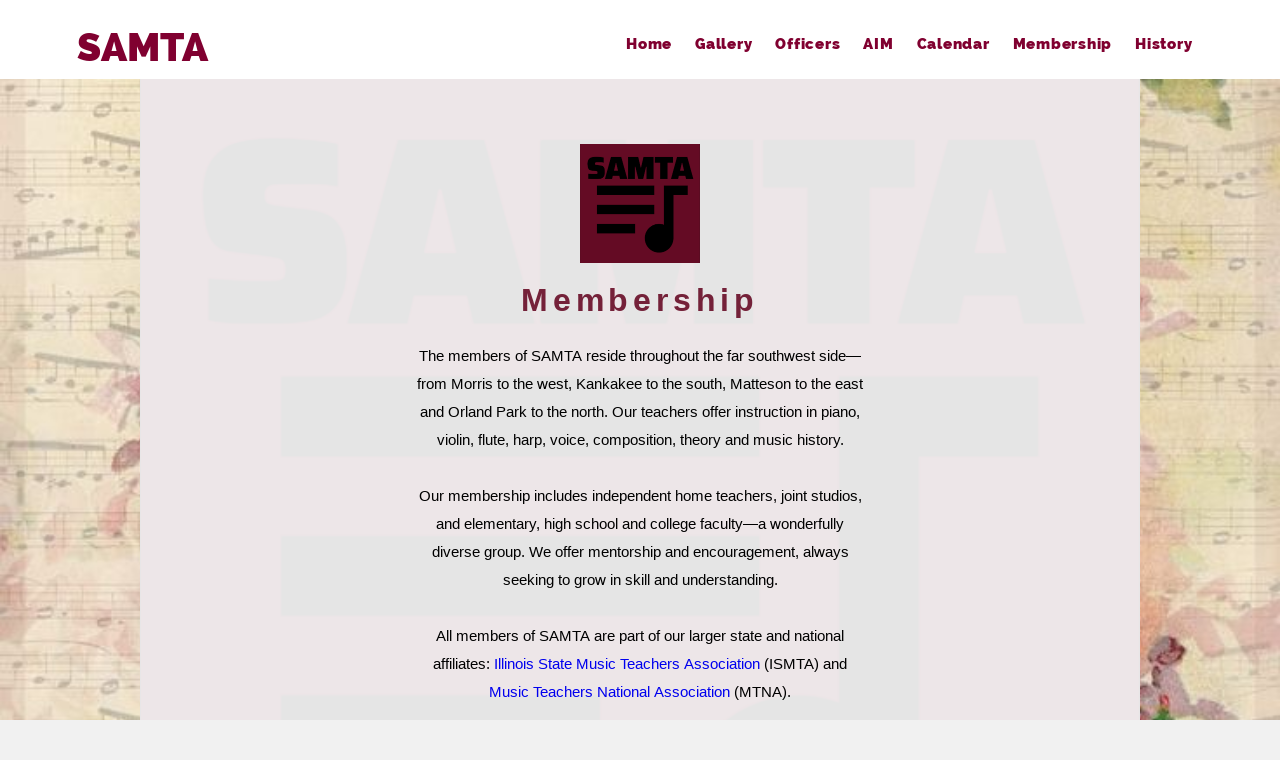

--- FILE ---
content_type: text/css; charset=utf-8
request_url: http://editor.turbify.com/static_style?v=1.5.8c&vbid=vbid-80aa4dd1-lok1anrm&caller=live
body_size: 2930
content:
/******************************************************************************************************
 *            DYNAMIC STYLE FOR style-769b2365-1uh3hxid
 *                                 	 
 ******************************************************************************************************/
	 .style-80aa4dd1-dzebo07f .style-769b2365-1uh3hxid.master.item-box   {
		
						position: relative;
						
						background-color: rgb(255, 255, 255);
							
		}
	 .style-80aa4dd1-dzebo07f .style-769b2365-1uh3hxid .preview-item-links span:hover  ,  .style-80aa4dd1-dzebo07f .style-769b2365-1uh3hxid .preview-element.Link.hover-tester  { 
						color: rgb(255, 255, 255);
						
						background-color: rgba(0, 0, 0, 0);
							
		}
	 .style-80aa4dd1-dzebo07f .style-769b2365-1uh3hxid.master.item-box   {
		
						padding-left: 6%;
						
						padding-right: 6%;
						
						width: 88%;
							
		}
	 .style-80aa4dd1-dzebo07f .style-769b2365-1uh3hxid .preview-item-links  {
		
						text-align: center;
							
		}
	 .style-80aa4dd1-dzebo07f .style-769b2365-1uh3hxid  .preview-content-holder  {
		
						border-color: rgb(214, 214, 214);
						
						max-width: 2000px;
						
						margin-right: 0px;
						
						margin-top: 5px;
						
						margin-left: 0px;
						
						background-color: rgba(0, 0, 0, 0);
						
						text-align: left;
							
		}
	 .style-80aa4dd1-dzebo07f .style-769b2365-1uh3hxid .preview-item-links span  ,  .style-80aa4dd1-dzebo07f .style-769b2365-1uh3hxid #sr-basket-widget *  { font-size:calc( 10px + ( 15rem - 10rem ) );
						color: rgb(128, 0, 48);
						
						padding-bottom: 10px;
						
						border-color: rgb(246, 246, 246);
						
						letter-spacing: 0.05em;
						
						max-width: 1150px;
						
						padding-right: 10px;
						
						padding-left: 10px;
						
						border-radius: 0px;
						
						padding-top: 10px;
						
						font-family: "Raleway Heavy";
						
						background-color: rgba(0, 0, 0, 0);
							
		}
	 .style-80aa4dd1-dzebo07f .style-769b2365-1uh3hxid .item-content:not(.blocks_layout)  {
		
						background-color: rgba(244, 203, 74, 0);
							
		}
	 .style-80aa4dd1-dzebo07f .style-769b2365-1uh3hxid .preview-title  ,  .style-80aa4dd1-dzebo07f .style-769b2365-1uh3hxid .preview-body h1  { font-size:calc( 10px + ( 39rem - 10rem ) );
						margin-right: 0px;
						
						color: rgb(128, 0, 48);
						
						letter-spacing: 0.05em;
						
						font-weight: bold;
						
						margin-top: 5px;
						
						margin-left: 0px;
						
						margin-bottom: 5px;
						
						font-family: Raleway;
						
						background-color: rgba(255, 255, 255, 0);
							
		}
	 .style-80aa4dd1-dzebo07f .style-769b2365-1uh3hxid .preview-item-links.allow-bg-color  ,  .style-80aa4dd1-dzebo07f .style-769b2365-1uh3hxid .submenu  { 
						background-color: rgb(0, 0, 0);
							
		}
	 .style-80aa4dd1-dzebo07f .style-769b2365-1uh3hxid .preview-title-holder  {
		
						text-align: left;
							
		}
	 .style-80aa4dd1-dzebo07f .style-769b2365-1uh3hxid .preview-item-links span:before  ,  .style-80aa4dd1-dzebo07f .style-769b2365-1uh3hxid .effect-tester  { 
						background-color: rgb(255, 255, 255);
							
		}
	 .style-80aa4dd1-dzebo07f .style-769b2365-1uh3hxid .preview-subtitle-holder  {
		
						text-align: left;
							
		}
	 .style-80aa4dd1-dzebo07f .style-769b2365-1uh3hxid .stripe-background  {
		
						margin-left: -6%;
							
		}
	 .style-80aa4dd1-dzebo07f .style-769b2365-1uh3hxid .preview-element.icon-source  {
		
						color: rgb(255, 255, 255);
						
						margin-right: 10px;
						
						width: 40px;
							
		}
	 .style-80aa4dd1-dzebo07f .style-769b2365-1uh3hxid  .preview-content-wrapper  {
		
						vertical-align: bottom;
						
						text-align: left;
							
		}
	 .style-80aa4dd1-dzebo07f .style-769b2365-1uh3hxid .preview-subtitle  ,  .style-80aa4dd1-dzebo07f .style-769b2365-1uh3hxid .preview-body h2  { font-size:calc( 10px + ( 12rem - 10rem ) );
						color: rgb(223, 223, 223);
						
						letter-spacing: 0.0em;
						
						margin-right: 0px;
						
						margin-top: 5px;
						
						margin-left: 0px;
						
						margin-bottom: 5px;
						
						font-family: Raleway;
							
		}

/******************************************************************************************************
 *            UNIQUE STYLE
 *                                 	 
 ******************************************************************************************************/



















/******************************************************************************************************
 *            WEBSITE STYLE
 *                                 	 
 ******************************************************************************************************/
/******************************************************************************************************
 *            DYNAMIC STYLE FOR style-769b2365-ezvrdkaa
 *                                 	 
 ******************************************************************************************************/
	 .style-80aa4dd1-dzebo07f .style-769b2365-ezvrdkaa.master.item-box   {
		
						background-color: rgb(255, 255, 255);
							
		}
	 .style-80aa4dd1-dzebo07f .style-769b2365-ezvrdkaa .preview-title  ,  .style-80aa4dd1-dzebo07f .style-769b2365-ezvrdkaa .preview-body h1  { font-size:calc( 10px + ( 19rem - 10rem ) );
						color: rgb(128, 0, 48);
						
						letter-spacing: 0.05em;
						
						font-weight: bold;
						
						margin-top: 5px;
						
						margin-bottom: 5px;
						
						font-family: Qwigley;
							
		}
	 .style-80aa4dd1-dzebo07f .style-769b2365-ezvrdkaa .preview-link-img  {
		
						width: 35px;
						
						margin: 4px;
							
		}
	 .style-80aa4dd1-dzebo07f .style-769b2365-ezvrdkaa.master.item-box   {
		
						padding-left: 0%;
						
						padding-right: 0%;
						
						width: 100%;
							
		}
	 .style-80aa4dd1-dzebo07f .style-769b2365-ezvrdkaa .preview-subtitle  ,  .style-80aa4dd1-dzebo07f .style-769b2365-ezvrdkaa .preview-body h2  { 
						line-height: 1.3em;
						font-size:calc( 10px + ( 12rem - 10rem ) );
						color: rgb(0, 0, 0);
						
						letter-spacing: 0.05em;
						
						margin-top: 5px;
						
						font-family: Montserrat;
							
		}
	 .style-80aa4dd1-dzebo07f .style-769b2365-ezvrdkaa  .preview-content-holder  {
		
						margin-right: 30px;
						
						padding-bottom: 0px;
						
						text-align: center;
						
						max-width: 500px;
						
						padding-right: 0px;
						
						margin-top: 30px;
						
						margin-left: 30px;
						
						padding-top: 0px;
						
						margin-bottom: 30px;
						
						background-color: rgba(92, 33, 33, 0);
						
						padding-left: 0px;
							
		}
	 .style-80aa4dd1-dzebo07f .style-769b2365-ezvrdkaa .preview-item-links span  ,  .style-80aa4dd1-dzebo07f .style-769b2365-ezvrdkaa #sr-basket-widget *  { font-size:calc( 10px + ( 13rem - 10rem ) );
						color: rgb(0, 0, 0);
						
						padding-bottom: 10px;
						
						padding-right: 15px;
						
						margin-top: 25px;
						
						padding-left: 15px;
						
						padding-top: 10px;
						
						margin-bottom: 10px;
						
						font-family: Arial;
							
		}
	 .style-80aa4dd1-dzebo07f .style-769b2365-ezvrdkaa .preview-title-holder  {
		
						text-align: center;
							
		}
	 .style-80aa4dd1-dzebo07f .style-769b2365-ezvrdkaa .item-content:not(.blocks_layout)  {
		
						background-color: rgb(255, 255, 255);
							
		}
	 .style-80aa4dd1-dzebo07f .style-769b2365-ezvrdkaa .preview-subtitle-holder  {
		
						text-align: left;
							
		}
	 .style-80aa4dd1-dzebo07f .style-769b2365-ezvrdkaa .preview-body  {
		
						margin-top: 15px;
						font-size:calc( 10px + ( 13rem - 10rem ) );	
		}
	 .style-80aa4dd1-dzebo07f .style-769b2365-ezvrdkaa .preview-element.icon-source  {
		
						width: 50px;
							
		}
	 .style-80aa4dd1-dzebo07f .style-769b2365-ezvrdkaa .preview-social-holder  {
		
						margin-bottom: 10px;
						
						margin-top: 20px;
							
		}
	 .style-80aa4dd1-dzebo07f .style-769b2365-ezvrdkaa  .preview-content-wrapper  {
		
						text-align: center;
							
		}
	 .style-80aa4dd1-dzebo07f .style-769b2365-ezvrdkaa .stripe-background  {
		
						margin-left: 0%;
							
		}
	 .style-80aa4dd1-dzebo07f .style-769b2365-ezvrdkaa .background-div  {
		
						color: rgb(0, 0, 0);
							
		}

/******************************************************************************************************
 *            UNIQUE STYLE
 *                                 	 
 ******************************************************************************************************/



















/******************************************************************************************************
 *            WEBSITE STYLE
 *                                 	 
 ******************************************************************************************************/
/******************************************************************************************************
 *            DYNAMIC STYLE FOR style-3ce69e03-rciawtjd
 *                                 	 
 ******************************************************************************************************/
	 .style-80aa4dd1-dzebo07f .style-3ce69e03-rciawtjd  .preview-content-holder  {
		
						text-align: left;
						
						max-width: 450px;
						
						margin-right: 0px;
						
						margin-top: 50px;
						
						margin-left: 0px;
						
						margin-bottom: 50px;
						
						background-color: rgba(255, 255, 255, 0);
							
		}
	 .style-80aa4dd1-dzebo07f .style-3ce69e03-rciawtjd .item-content:not(.blocks_layout)  {
		
						background-color: rgb(114, 114, 168);
							
		}
	 .style-80aa4dd1-dzebo07f .style-3ce69e03-rciawtjd .preview-divider  {
		
						border-style: solid;
						
						border-color: rgb(255, 255, 255);
						
						border-bottom-width: 1px;
						
						margin-top: 10px;
						
						margin-bottom: 10px;
						
						width: 10%;
							
		}
	 .style-80aa4dd1-dzebo07f .style-3ce69e03-rciawtjd .inner-pic  {
		
						opacity: 0.1;
						
		    			-webkit-filter: brightness(0.8);	
		}
	 .style-80aa4dd1-dzebo07f .style-3ce69e03-rciawtjd .multi_layout .helper-div.middle-center .pic-side  {
		
						margin-left: -6%;
							
		}
	 .style-80aa4dd1-dzebo07f .style-3ce69e03-rciawtjd .multi_layout .helper-div.middle-center  {
		
						padding-left: 6%;
						
						padding-right: 6%;
						
						width: 88%;
							
		}
	 .style-80aa4dd1-dzebo07f .style-3ce69e03-rciawtjd .background-div  {
			
		}
	 .style-80aa4dd1-dzebo07f .style-3ce69e03-rciawtjd.master.item-box   {
		
						background-color: rgb(128, 0, 48);
							
		}
	 .style-80aa4dd1-dzebo07f .style-3ce69e03-rciawtjd .preview-title  ,  .style-80aa4dd1-dzebo07f .style-3ce69e03-rciawtjd .preview-body h1  { 
						font-family: Montserrat;
						font-size:calc( 10px + ( 50rem - 10rem ) );
						color: rgb(255, 255, 255);
						
						letter-spacing: -0.05em;
						
						margin-top: 15px;
						
						margin-bottom: 20px;
						
						line-height: 0.9em;
						
						background-color: rgba(255, 255, 255, 0);
							
		}
	 .style-80aa4dd1-dzebo07f .style-3ce69e03-rciawtjd .draggable-pic-wrapper  {
			
		}
	 .style-80aa4dd1-dzebo07f .style-3ce69e03-rciawtjd .draggable-pic  {
			
		}
	 .style-80aa4dd1-dzebo07f .style-3ce69e03-rciawtjd .preview-item-links span  ,  .style-80aa4dd1-dzebo07f .style-3ce69e03-rciawtjd #sr-basket-widget *  { 
						font-style: italic;
						font-size:calc( 10px + ( 15rem - 10rem ) );
						font-family: 'Times New Roman';
						
						color: rgb(255, 255, 255);
						
						padding-bottom: 10px;
						
						border-color: rgb(255, 255, 255);
						
						letter-spacing: 0.15em;
						
						padding-right: 30px;
						
						margin-top: 20px;
						
						padding-left: 30px;
						
						border-radius: 0px;
						
						padding-top: 10px;
						
						margin-bottom: 10px;
						
						border-width: 2px;
						
						background-color: rgba(0, 0, 0, 0);
							
		}
	 .style-80aa4dd1-dzebo07f .style-3ce69e03-rciawtjd .preview-element.icon-source  {
		
						width: 120px;
						
						margin-bottom: 15px;
							
		}
	 .style-80aa4dd1-dzebo07f .style-3ce69e03-rciawtjd .preview-icon-holder  {
		
		    			-webkit-filter: invert(0%);filter: invert(0%);
						margin-bottom: 40px;
							
		}
	 .style-80aa4dd1-dzebo07f .style-3ce69e03-rciawtjd .preview-body-holder  {
		
						max-width: 800px;
							
		}
	 .style-80aa4dd1-dzebo07f .style-3ce69e03-rciawtjd  .preview-content-wrapper  {
		
						text-align: left;
						
						vertical-align: top;
							
		}
	 .style-80aa4dd1-dzebo07f .style-3ce69e03-rciawtjd .preview-item-links span:hover  ,  .style-80aa4dd1-dzebo07f .style-3ce69e03-rciawtjd .preview-element.Link.hover-tester  { 
						color: rgb(255, 255, 255);
						
						background-color: rgba(0, 0, 0, 0);
							
		}
	 .style-80aa4dd1-dzebo07f .style-3ce69e03-rciawtjd .inner-pic-holder  {
		
						background-color: rgb(255, 255, 255);
							
		}
	 .style-80aa4dd1-dzebo07f .style-3ce69e03-rciawtjd .preview-item-links span:before  ,  .style-80aa4dd1-dzebo07f .style-3ce69e03-rciawtjd .effect-tester  { 
						background-color: rgb(255, 255, 255);
							
		}
	 .style-80aa4dd1-dzebo07f .style-3ce69e03-rciawtjd .preview-body  {
		
						font-family: Arial;
						font-size:calc( 10px + ( 15rem - 10rem ) );
						color: rgb(0, 0, 0);
						
						max-width: 1000px;
						
						margin-top: 20px;
						
						line-height: 1.4em;
							
		}
	
	 .style-80aa4dd1-dzebo07f .style-3ce69e03-rciawtjd .middle_layout .helper-div  ,  .style-80aa4dd1-dzebo07f .style-3ce69e03-rciawtjd .multi_layout .helper-div.middle-center .text-side  { 
						max-width: 1000px;
							
		}
	 .style-80aa4dd1-dzebo07f .style-3ce69e03-rciawtjd .preview-subtitle  ,  .style-80aa4dd1-dzebo07f .style-3ce69e03-rciawtjd .preview-body h2  { 
						line-height: 1.2em;
						font-size:calc( 10px + ( 32rem - 10rem ) );
						margin-right: 0px;
						
						color: rgba(97, 0, 28, 0.86);
						
						letter-spacing: 0.2em;
						
						font-weight: bold;
						
						margin-top: 0px;
						
						margin-left: 0px;
						
						margin-bottom: 0px;
						
						font-family: Raleway;
							
		}

/******************************************************************************************************
 *            UNIQUE STYLE
 *                                 	 
 ******************************************************************************************************/
 .style-3ce69e03-rciawtjd #vbid-3ce69e03-ojb5jbaq .preview-content-holder{
				
							text-align : center;
					
				}








.desktop-mode .style-3ce69e03-rciawtjd #element-fce00f5f7bb6b6e-wrapper.draggable-pic-wrapper{
				
							top : 50px;
					
							left : 144px;
					
							width : 592px;
					
				}.desktop-mode .style-3ce69e03-rciawtjd #element-02d43dce8143e46-wrapper.draggable-pic-wrapper{
				
							top : 13px;
					
							left : 163px;
					
							height : 91px;
					
							width : 134px;
					
				}.desktop-mode .style-3ce69e03-rciawtjd #element-04f91f01e3a110c-wrapper.draggable-pic-wrapper{
				
							top : 52px;
					
							left : 349px;
					
							height : 39px;
					
							width : 57px;
					
				}
 .style-3ce69e03-rciawtjd #element-02d43dce8143e46.draggable-pic{
				
							background-position : top left;
					
							background-size : contain;
					
				} .style-3ce69e03-rciawtjd #element-fce00f5f7bb6b6e.draggable-pic{
				
							background-position : top left;
					
							background-size : contain;
					
				} .style-3ce69e03-rciawtjd #element-04f91f01e3a110c.draggable-pic{
				
							background-position : top left;
					
							background-size : contain;
					
				}




 .style-3ce69e03-rciawtjd #vbid-3ce69e03-ojb5jbaq .preview-content-wrapper{
				
							text-align : center;
					
				}










/******************************************************************************************************
 *            WEBSITE STYLE
 *                                 	 
 ******************************************************************************************************/
/******************************************************************************************************
 *            DYNAMIC STYLE FOR style-80aa4dd1-dzebo07f
 *                                 	 
 ******************************************************************************************************/
	 .master .style-80aa4dd1-dzebo07f .title-holder  {
		
						text-align: center;
							
		}
	 .master .style-80aa4dd1-dzebo07f .preview.image-cover  {
		
						min-height: 250px;
							
		}
	 .master .style-80aa4dd1-dzebo07f .Title  ,  .master .style-80aa4dd1-dzebo07f .Body h1  { font-size:calc( 10px + ( 37rem - 10rem ) );
						color: rgb(0, 0, 0);
						
						margin-right: 50px;
						
						margin-top: 30px;
						
						margin-left: 50px;
						
						font-family: ff-tisa-web-pro;
							
		}
	 .master .style-80aa4dd1-dzebo07f  .preview-content-holder  {
		
						text-align: left;
						
						max-width: 400px;
						
						margin-right: 20px;
						
						margin-top: 20px;
						
						margin-left: 20px;
						
						margin-bottom: 20px;
						
						background-color: rgba(255, 255, 255, 0);
							
		}
	 .master .style-80aa4dd1-dzebo07f .item-content:not(.blocks_layout)  {
		
						background-color: rgba(212, 212, 212, 0);
							
		}
	 .master .style-80aa4dd1-dzebo07f .item-links span  {
		
						font-style: italic;
						font-size:calc( 10px + ( 20rem - 10rem ) );
						color: rgb(255, 255, 255);
						
						padding-bottom: 10px;
						
						letter-spacing: 0.1em;
						
						max-width: 500px;
						
						padding-right: 20px;
						
						margin-top: 20px;
						
						padding-left: 20px;
						
						padding-top: 10px;
						
						margin-bottom: 20px;
						
						font-family: 'Times New Roman';
						
						background-color: rgb(66, 117, 83);
						
						margin-left: 50px;
							
		}
	 .master .style-80aa4dd1-dzebo07f .preview-title  ,  .master .style-80aa4dd1-dzebo07f .preview-body h1  { 
						font-family: 'Times New Roman';
						font-size:calc( 10px + ( 20rem - 10rem ) );
						color: rgb(0, 0, 0);
						
						letter-spacing: 0em;
						
						margin-top: 20px;
						
						margin-bottom: 5px;
						
						line-height: 1.1em;
							
		}
	 .master .style-80aa4dd1-dzebo07f .Quote  {
		
						margin-right: 50px;
						
						font-family: 'Times New Roman';
						
						margin-left: 50px;
						
						font-style: italic;
							
		}
	 .master .style-80aa4dd1-dzebo07f .preview-item-links span  ,  .master .style-80aa4dd1-dzebo07f #sr-basket-widget *  { 
						border-width: 1px;
						font-size:calc( 10px + ( 16rem - 10rem ) );
						color: rgb(50, 50, 50);
						
						padding-bottom: 10px;
						
						border-color: rgb(147, 147, 147);
						
						letter-spacing: 0.1em;
						
						padding-right: 15px;
						
						margin-top: 20px;
						
						padding-left: 15px;
						
						padding-top: 10px;
						
						margin-bottom: 20px;
						
						font-family: 'Times New Roman';
						
						background-color: rgba(159, 14, 14, 0);
							
		}
	 .master .style-80aa4dd1-dzebo07f .quote-author  {
		
						font-style: italic;
						font-size:calc( 10px + ( 23rem - 10rem ) );
						color: rgb(124, 124, 124);
						
						margin-right: 50px;
						
						margin-left: 50px;
						
						font-family: 'Times New Roman';
							
		}
	 .master .style-80aa4dd1-dzebo07f .item-links  {
		
						text-align: center;
							
		}
	 .master .style-80aa4dd1-dzebo07f .preview-element.icon-source  {
		
						width: 50px;
							
		}
	 .master .style-80aa4dd1-dzebo07f .body-holder  {
		
						text-align: justify;
							
		}
	 .master .style-80aa4dd1-dzebo07f .Body  {
		
						margin-bottom: 20px;
						
						line-height: 1.4em;
						font-size:calc( 10px + ( 14rem - 10rem ) );
						margin-left: 50px;
						
						margin-right: 50px;
							
		}
	 .master .style-80aa4dd1-dzebo07f .Subtitle  ,  .master .style-80aa4dd1-dzebo07f .Body h2  { 
						font-style: italic;
						font-size:calc( 10px + ( 22rem - 10rem ) );
						letter-spacing: 0.05em;
						
						margin-right: 50px;
						
						margin-top: 15px;
						
						margin-left: 50px;
						
						margin-bottom: 15px;
						
						font-family: ff-tisa-web-pro;
							
		}
	 .master .style-80aa4dd1-dzebo07f .page-image-cover  {
		
						margin-bottom: 30px;
							
		}
	 .master .style-80aa4dd1-dzebo07f .title-wrapper  {
		
						max-width: 1124px;
							
		}
	 .master .style-80aa4dd1-dzebo07f .subtitle-wrapper  {
		
						max-width: 1114px;
							
		}
	 .master .style-80aa4dd1-dzebo07f  .preview-content-wrapper  {
		
						text-align: left;
							
		}
	 .master .style-80aa4dd1-dzebo07f .body-wrapper  {
		
						max-width: 700px;
							
		}
	 .master .style-80aa4dd1-dzebo07f .preview-item-links span:hover  ,  .master .style-80aa4dd1-dzebo07f .preview-element.Link.hover-tester  { 
						background-color: rgba(0, 0, 0, 0);
						
						color: rgb(0, 0, 0);
							
		}
	 .master .style-80aa4dd1-dzebo07f .subtitle-holder  {
		
						text-align: center;
							
		}
	 .master .style-80aa4dd1-dzebo07f .preview-body  {
		
						line-height: 1.6em;
						font-size:calc( 10px + ( 12rem - 10rem ) );
						color: rgb(34, 34, 34);
						
						max-width: 500px;
						
						margin-top: 10px;
						
						margin-bottom: 10px;
						
						font-family: Arial;
							
		}
	
	 .style-80aa4dd1-dzebo07f.master.container > #children  {
		
						background-color: rgb(243, 243, 243);
							
		}
	 .master .style-80aa4dd1-dzebo07f .preview-subtitle  ,  .master .style-80aa4dd1-dzebo07f .preview-body h2  { 
						font-family: 'Roboto Slab Light';
						font-size:calc( 10px + ( 14rem - 10rem ) );
						color: rgb(35, 35, 35);
						
						letter-spacing: 0.1em;
						
						margin-right: 0px;
						
						margin-left: 0px;
						
						margin-bottom: 5px;
						
						line-height: 1.2em;
							
		}

/******************************************************************************************************
 *            UNIQUE STYLE
 *                                 	 
 ******************************************************************************************************/





























/******************************************************************************************************
 *            WEBSITE STYLE
 *                                 	 
 ******************************************************************************************************/
/******************************************************************************************************
 *            DYNAMIC STYLE FOR style-769b2365-sb43bqpn
 *                                 	 
 ******************************************************************************************************/
	 .style-80aa4dd1-dzebo07f .style-769b2365-sb43bqpn .Body  {
		font-size:calc( 10px + ( 12rem - 10rem ) );
						max-width: 650px;
						
						margin-right: 20px;
						
						margin-left: 20px;
						
						margin-bottom: 10px;
						
						line-height: 1.4em;
							
		}
	 .style-80aa4dd1-dzebo07f .style-769b2365-sb43bqpn .Subtitle  ,  .style-80aa4dd1-dzebo07f .style-769b2365-sb43bqpn .Body h2  { font-size:calc( 10px + ( 15rem - 10rem ) );
						color: rgb(110, 110, 110);
						
						max-width: 650px;
						
						letter-spacing: 0.1em;
						
						margin-right: 20px;
						
						margin-top: 15px;
						
						margin-left: 20px;
						
						margin-bottom: 15px;
						
						font-family: Arial;
							
		}
	 .style-80aa4dd1-dzebo07f .style-769b2365-sb43bqpn .quote-holder  {
		
						margin-bottom: 45px;
						
						margin-top: 35px;
							
		}
	 .style-80aa4dd1-dzebo07f .style-769b2365-sb43bqpn .subtitle-wrapper  {
		
						max-width: 1180px;
							
		}
	 .style-80aa4dd1-dzebo07f .style-769b2365-sb43bqpn .Title  ,  .style-80aa4dd1-dzebo07f .style-769b2365-sb43bqpn .Body h1  { font-size:calc( 10px + ( 22rem - 10rem ) );
						color: rgb(0, 0, 0);
						
						max-width: 650px;
						
						letter-spacing: 0.05em;
						
						margin-right: 20px;
						
						margin-top: 30px;
						
						margin-left: 20px;
						
						font-family: Montserrat;
							
		}
	 .style-80aa4dd1-dzebo07f .style-769b2365-sb43bqpn .link-wrapper  {
		
						max-width: 1058px;
							
		}
	 .style-80aa4dd1-dzebo07f .style-769b2365-sb43bqpn .Quote  {
		
						margin-right: 50px;
						
						font-family: 'Times New Roman';
						font-size:calc( 10px + ( 19rem - 10rem ) );
						margin-left: 50px;
						
						font-style: italic;
							
		}
	 .style-80aa4dd1-dzebo07f .style-769b2365-sb43bqpn .quote-author  {
		
						font-style: italic;
						font-size:calc( 10px + ( 19rem - 10rem ) );
						color: rgb(124, 124, 124);
						
						margin-right: 50px;
						
						margin-top: 10px;
						
						margin-left: 50px;
						
						font-family: 'Times New Roman';
							
		}
	 .style-80aa4dd1-dzebo07f .style-769b2365-sb43bqpn .title-wrapper  {
		
						max-width: 1180px;
							
		}
	 .style-80aa4dd1-dzebo07f .style-769b2365-sb43bqpn .item-links span  {
		
						font-family: Arial;
						font-size:calc( 10px + ( 13rem - 10rem ) );
						color: rgb(0, 0, 0);
						
						padding-bottom: 10px;
						
						letter-spacing: 0.1em;
						
						padding-right: 15px;
						
						margin-top: 20px;
						
						padding-left: 15px;
						
						padding-top: 10px;
						
						margin-bottom: 20px;
						
						border-width: 1px;
						
						background-color: rgba(66, 117, 83, 0);
						
						margin-left: 50px;
							
		}
	
	 .style-80aa4dd1-dzebo07f .style-769b2365-sb43bqpn .body-wrapper  {
		
						max-width: 1032px;
							
		}
	 .style-769b2365-sb43bqpn.master.container > #children  {
		
						background-color: rgb(255, 255, 255);
							
		}

/******************************************************************************************************
 *            UNIQUE STYLE
 *                                 	 
 ******************************************************************************************************/





















/******************************************************************************************************
 *            WEBSITE STYLE
 *                                 	 
 ******************************************************************************************************/

	
	
	
			.master.container.website-style .master.item-box:not(.custom) .preview-title:not(.custom) , 
			.master.container.website-style .master.item-box:not(.custom) .blocks-preview-title:not(.custom) { 
						font-family: "Raleway Heavy";
				
						letter-spacing: 0.0em;
				
						direction: ltr;
				
						line-height: 1.4em;
					
		}
	
	
	
			.master.container.website-style .master.item-box:not(.custom) .preview-element.Link:not(.custom)  {
		
						font-family: Heebo;
				
						letter-spacing: 0.05em;
				
						border-width: 1px;
				
						border-radius: 0px;
				
						line-height: 1.4em;
					
		}
	
	
	
			.master.container.website-style .master.item-box:not(.custom) .preview-subtitle:not(.custom) , 
			.master.container.website-style .master.item-box:not(.custom) .blocks-preview-subtitle:not(.custom) { 
						font-family: Arial;
				
						letter-spacing: 0.15em;
				
						line-height: 1.4em;
					
		}
	
	
	
			.master.container.website-style .master.item-box:not(.custom) .preview-body:not(.custom) , 
			.master.container.website-style .master.item-box:not(.custom) .blocks-preview-body:not(.custom) { 
						font-family: Arial;
				
						letter-spacing: 0.0em;
				
						line-height: 1.9em;
					
		}
	
	
	
			body    {
		
						background-color: rgb(241, 241, 241);
					
		}